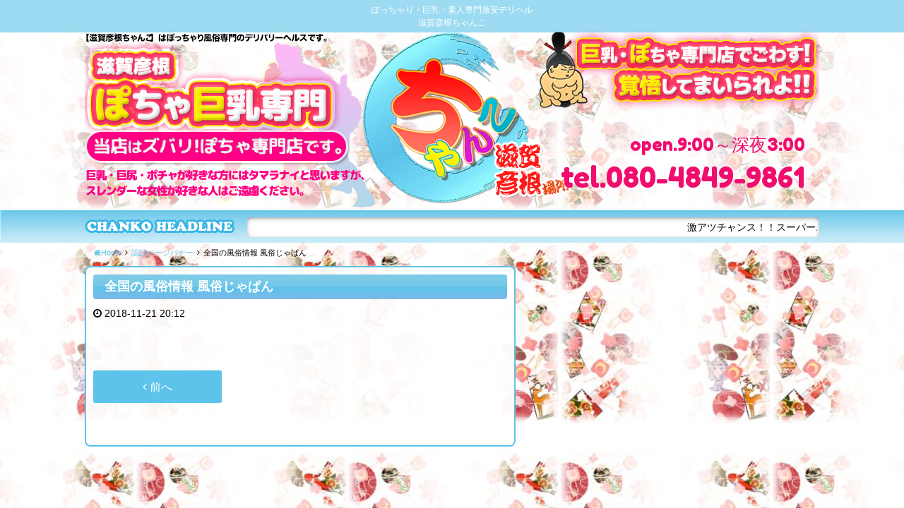

--- FILE ---
content_type: text/html; charset=UTF-8
request_url: https://love41-chanko.com/post_enter/%E5%85%A8%E5%9B%BD%E3%81%AE%E9%A2%A8%E4%BF%97%E6%83%85%E5%A0%B1-%E9%A2%A8%E4%BF%97%E3%81%98%E3%82%83%E3%81%B1%E3%82%93/
body_size: 7089
content:
<!DOCTYPE html>
<html dir="ltr" lang="ja">
    <head>
        <!-- Global site tag (gtag.js) - Google Analytics -->
        <script async src="https://www.googletagmanager.com/gtag/js?id=G-HTHMPHMJW8"></script>
        <script>
        window.dataLayer = window.dataLayer || [];
        function gtag(){dataLayer.push(arguments);}
        gtag('js', new Date());

        gtag('config', 'G-HTHMPHMJW8');
        </script> 

        <meta charset="UTF-8">
        <meta name="description" content="ぽちゃ巨乳素人専門ぽっちゃり激安滋賀風俗 | 滋賀彦根ちゃんこ | デリヘル &#8211; ぽちゃ巨乳素人専門ぽっちゃり激安滋賀風俗【滋賀彦根ちゃんこ】はぽっちゃり風俗専門のデリバリーヘルス（デリヘル）です。" />
        <link rel="icon" href="https://love41-chanko.com/wp/wp-content/uploads/2018/11/logohikone.png" sizes="32x32" />
<link rel="icon" href="https://love41-chanko.com/wp/wp-content/uploads/2018/11/logohikone.png" sizes="192x192" />
<link rel="apple-touch-icon" href="https://love41-chanko.com/wp/wp-content/uploads/2018/11/logohikone.png" />
<meta name="msapplication-TileImage" content="https://love41-chanko.com/wp/wp-content/uploads/2018/11/logohikone.png" />
        <meta name="viewport" content="width=device-width,initial-scale=1,user-scalable=no">
        <title>全国の風俗情報 風俗じゃぱん &#8211; 【公式】滋賀彦根ちゃんこ | ぽっちゃり巨乳素人専門激安デリヘル</title>
<meta name='robots' content='max-image-preview:large' />
<link rel='dns-prefetch' href='//fonts.googleapis.com' />
<link rel="alternate" type="application/rss+xml" title="【公式】滋賀彦根ちゃんこ | ぽっちゃり巨乳素人専門激安デリヘル &raquo; フィード" href="https://love41-chanko.com/feed/" />
<link rel="alternate" type="application/rss+xml" title="【公式】滋賀彦根ちゃんこ | ぽっちゃり巨乳素人専門激安デリヘル &raquo; コメントフィード" href="https://love41-chanko.com/comments/feed/" />
<script type="text/javascript">
/* <![CDATA[ */
window._wpemojiSettings = {"baseUrl":"https:\/\/s.w.org\/images\/core\/emoji\/15.0.3\/72x72\/","ext":".png","svgUrl":"https:\/\/s.w.org\/images\/core\/emoji\/15.0.3\/svg\/","svgExt":".svg","source":{"concatemoji":"https:\/\/love41-chanko.com\/wp\/wp-includes\/js\/wp-emoji-release.min.js?ver=3859d2ef27efc9e754d2fb525e47ca9b"}};
/*! This file is auto-generated */
!function(i,n){var o,s,e;function c(e){try{var t={supportTests:e,timestamp:(new Date).valueOf()};sessionStorage.setItem(o,JSON.stringify(t))}catch(e){}}function p(e,t,n){e.clearRect(0,0,e.canvas.width,e.canvas.height),e.fillText(t,0,0);var t=new Uint32Array(e.getImageData(0,0,e.canvas.width,e.canvas.height).data),r=(e.clearRect(0,0,e.canvas.width,e.canvas.height),e.fillText(n,0,0),new Uint32Array(e.getImageData(0,0,e.canvas.width,e.canvas.height).data));return t.every(function(e,t){return e===r[t]})}function u(e,t,n){switch(t){case"flag":return n(e,"\ud83c\udff3\ufe0f\u200d\u26a7\ufe0f","\ud83c\udff3\ufe0f\u200b\u26a7\ufe0f")?!1:!n(e,"\ud83c\uddfa\ud83c\uddf3","\ud83c\uddfa\u200b\ud83c\uddf3")&&!n(e,"\ud83c\udff4\udb40\udc67\udb40\udc62\udb40\udc65\udb40\udc6e\udb40\udc67\udb40\udc7f","\ud83c\udff4\u200b\udb40\udc67\u200b\udb40\udc62\u200b\udb40\udc65\u200b\udb40\udc6e\u200b\udb40\udc67\u200b\udb40\udc7f");case"emoji":return!n(e,"\ud83d\udc26\u200d\u2b1b","\ud83d\udc26\u200b\u2b1b")}return!1}function f(e,t,n){var r="undefined"!=typeof WorkerGlobalScope&&self instanceof WorkerGlobalScope?new OffscreenCanvas(300,150):i.createElement("canvas"),a=r.getContext("2d",{willReadFrequently:!0}),o=(a.textBaseline="top",a.font="600 32px Arial",{});return e.forEach(function(e){o[e]=t(a,e,n)}),o}function t(e){var t=i.createElement("script");t.src=e,t.defer=!0,i.head.appendChild(t)}"undefined"!=typeof Promise&&(o="wpEmojiSettingsSupports",s=["flag","emoji"],n.supports={everything:!0,everythingExceptFlag:!0},e=new Promise(function(e){i.addEventListener("DOMContentLoaded",e,{once:!0})}),new Promise(function(t){var n=function(){try{var e=JSON.parse(sessionStorage.getItem(o));if("object"==typeof e&&"number"==typeof e.timestamp&&(new Date).valueOf()<e.timestamp+604800&&"object"==typeof e.supportTests)return e.supportTests}catch(e){}return null}();if(!n){if("undefined"!=typeof Worker&&"undefined"!=typeof OffscreenCanvas&&"undefined"!=typeof URL&&URL.createObjectURL&&"undefined"!=typeof Blob)try{var e="postMessage("+f.toString()+"("+[JSON.stringify(s),u.toString(),p.toString()].join(",")+"));",r=new Blob([e],{type:"text/javascript"}),a=new Worker(URL.createObjectURL(r),{name:"wpTestEmojiSupports"});return void(a.onmessage=function(e){c(n=e.data),a.terminate(),t(n)})}catch(e){}c(n=f(s,u,p))}t(n)}).then(function(e){for(var t in e)n.supports[t]=e[t],n.supports.everything=n.supports.everything&&n.supports[t],"flag"!==t&&(n.supports.everythingExceptFlag=n.supports.everythingExceptFlag&&n.supports[t]);n.supports.everythingExceptFlag=n.supports.everythingExceptFlag&&!n.supports.flag,n.DOMReady=!1,n.readyCallback=function(){n.DOMReady=!0}}).then(function(){return e}).then(function(){var e;n.supports.everything||(n.readyCallback(),(e=n.source||{}).concatemoji?t(e.concatemoji):e.wpemoji&&e.twemoji&&(t(e.twemoji),t(e.wpemoji)))}))}((window,document),window._wpemojiSettings);
/* ]]> */
</script>
<style id='wp-emoji-styles-inline-css' type='text/css'>

	img.wp-smiley, img.emoji {
		display: inline !important;
		border: none !important;
		box-shadow: none !important;
		height: 1em !important;
		width: 1em !important;
		margin: 0 0.07em !important;
		vertical-align: -0.1em !important;
		background: none !important;
		padding: 0 !important;
	}
</style>
<link rel='stylesheet' id='wp-block-library-css' href='https://love41-chanko.com/wp/wp-includes/css/dist/block-library/style.min.css?ver=3859d2ef27efc9e754d2fb525e47ca9b' type='text/css' media='all' />
<style id='classic-theme-styles-inline-css' type='text/css'>
/*! This file is auto-generated */
.wp-block-button__link{color:#fff;background-color:#32373c;border-radius:9999px;box-shadow:none;text-decoration:none;padding:calc(.667em + 2px) calc(1.333em + 2px);font-size:1.125em}.wp-block-file__button{background:#32373c;color:#fff;text-decoration:none}
</style>
<style id='global-styles-inline-css' type='text/css'>
body{--wp--preset--color--black: #000000;--wp--preset--color--cyan-bluish-gray: #abb8c3;--wp--preset--color--white: #ffffff;--wp--preset--color--pale-pink: #f78da7;--wp--preset--color--vivid-red: #cf2e2e;--wp--preset--color--luminous-vivid-orange: #ff6900;--wp--preset--color--luminous-vivid-amber: #fcb900;--wp--preset--color--light-green-cyan: #7bdcb5;--wp--preset--color--vivid-green-cyan: #00d084;--wp--preset--color--pale-cyan-blue: #8ed1fc;--wp--preset--color--vivid-cyan-blue: #0693e3;--wp--preset--color--vivid-purple: #9b51e0;--wp--preset--gradient--vivid-cyan-blue-to-vivid-purple: linear-gradient(135deg,rgba(6,147,227,1) 0%,rgb(155,81,224) 100%);--wp--preset--gradient--light-green-cyan-to-vivid-green-cyan: linear-gradient(135deg,rgb(122,220,180) 0%,rgb(0,208,130) 100%);--wp--preset--gradient--luminous-vivid-amber-to-luminous-vivid-orange: linear-gradient(135deg,rgba(252,185,0,1) 0%,rgba(255,105,0,1) 100%);--wp--preset--gradient--luminous-vivid-orange-to-vivid-red: linear-gradient(135deg,rgba(255,105,0,1) 0%,rgb(207,46,46) 100%);--wp--preset--gradient--very-light-gray-to-cyan-bluish-gray: linear-gradient(135deg,rgb(238,238,238) 0%,rgb(169,184,195) 100%);--wp--preset--gradient--cool-to-warm-spectrum: linear-gradient(135deg,rgb(74,234,220) 0%,rgb(151,120,209) 20%,rgb(207,42,186) 40%,rgb(238,44,130) 60%,rgb(251,105,98) 80%,rgb(254,248,76) 100%);--wp--preset--gradient--blush-light-purple: linear-gradient(135deg,rgb(255,206,236) 0%,rgb(152,150,240) 100%);--wp--preset--gradient--blush-bordeaux: linear-gradient(135deg,rgb(254,205,165) 0%,rgb(254,45,45) 50%,rgb(107,0,62) 100%);--wp--preset--gradient--luminous-dusk: linear-gradient(135deg,rgb(255,203,112) 0%,rgb(199,81,192) 50%,rgb(65,88,208) 100%);--wp--preset--gradient--pale-ocean: linear-gradient(135deg,rgb(255,245,203) 0%,rgb(182,227,212) 50%,rgb(51,167,181) 100%);--wp--preset--gradient--electric-grass: linear-gradient(135deg,rgb(202,248,128) 0%,rgb(113,206,126) 100%);--wp--preset--gradient--midnight: linear-gradient(135deg,rgb(2,3,129) 0%,rgb(40,116,252) 100%);--wp--preset--font-size--small: 13px;--wp--preset--font-size--medium: 20px;--wp--preset--font-size--large: 36px;--wp--preset--font-size--x-large: 42px;--wp--preset--spacing--20: 0.44rem;--wp--preset--spacing--30: 0.67rem;--wp--preset--spacing--40: 1rem;--wp--preset--spacing--50: 1.5rem;--wp--preset--spacing--60: 2.25rem;--wp--preset--spacing--70: 3.38rem;--wp--preset--spacing--80: 5.06rem;--wp--preset--shadow--natural: 6px 6px 9px rgba(0, 0, 0, 0.2);--wp--preset--shadow--deep: 12px 12px 50px rgba(0, 0, 0, 0.4);--wp--preset--shadow--sharp: 6px 6px 0px rgba(0, 0, 0, 0.2);--wp--preset--shadow--outlined: 6px 6px 0px -3px rgba(255, 255, 255, 1), 6px 6px rgba(0, 0, 0, 1);--wp--preset--shadow--crisp: 6px 6px 0px rgba(0, 0, 0, 1);}:where(.is-layout-flex){gap: 0.5em;}:where(.is-layout-grid){gap: 0.5em;}body .is-layout-flex{display: flex;}body .is-layout-flex{flex-wrap: wrap;align-items: center;}body .is-layout-flex > *{margin: 0;}body .is-layout-grid{display: grid;}body .is-layout-grid > *{margin: 0;}:where(.wp-block-columns.is-layout-flex){gap: 2em;}:where(.wp-block-columns.is-layout-grid){gap: 2em;}:where(.wp-block-post-template.is-layout-flex){gap: 1.25em;}:where(.wp-block-post-template.is-layout-grid){gap: 1.25em;}.has-black-color{color: var(--wp--preset--color--black) !important;}.has-cyan-bluish-gray-color{color: var(--wp--preset--color--cyan-bluish-gray) !important;}.has-white-color{color: var(--wp--preset--color--white) !important;}.has-pale-pink-color{color: var(--wp--preset--color--pale-pink) !important;}.has-vivid-red-color{color: var(--wp--preset--color--vivid-red) !important;}.has-luminous-vivid-orange-color{color: var(--wp--preset--color--luminous-vivid-orange) !important;}.has-luminous-vivid-amber-color{color: var(--wp--preset--color--luminous-vivid-amber) !important;}.has-light-green-cyan-color{color: var(--wp--preset--color--light-green-cyan) !important;}.has-vivid-green-cyan-color{color: var(--wp--preset--color--vivid-green-cyan) !important;}.has-pale-cyan-blue-color{color: var(--wp--preset--color--pale-cyan-blue) !important;}.has-vivid-cyan-blue-color{color: var(--wp--preset--color--vivid-cyan-blue) !important;}.has-vivid-purple-color{color: var(--wp--preset--color--vivid-purple) !important;}.has-black-background-color{background-color: var(--wp--preset--color--black) !important;}.has-cyan-bluish-gray-background-color{background-color: var(--wp--preset--color--cyan-bluish-gray) !important;}.has-white-background-color{background-color: var(--wp--preset--color--white) !important;}.has-pale-pink-background-color{background-color: var(--wp--preset--color--pale-pink) !important;}.has-vivid-red-background-color{background-color: var(--wp--preset--color--vivid-red) !important;}.has-luminous-vivid-orange-background-color{background-color: var(--wp--preset--color--luminous-vivid-orange) !important;}.has-luminous-vivid-amber-background-color{background-color: var(--wp--preset--color--luminous-vivid-amber) !important;}.has-light-green-cyan-background-color{background-color: var(--wp--preset--color--light-green-cyan) !important;}.has-vivid-green-cyan-background-color{background-color: var(--wp--preset--color--vivid-green-cyan) !important;}.has-pale-cyan-blue-background-color{background-color: var(--wp--preset--color--pale-cyan-blue) !important;}.has-vivid-cyan-blue-background-color{background-color: var(--wp--preset--color--vivid-cyan-blue) !important;}.has-vivid-purple-background-color{background-color: var(--wp--preset--color--vivid-purple) !important;}.has-black-border-color{border-color: var(--wp--preset--color--black) !important;}.has-cyan-bluish-gray-border-color{border-color: var(--wp--preset--color--cyan-bluish-gray) !important;}.has-white-border-color{border-color: var(--wp--preset--color--white) !important;}.has-pale-pink-border-color{border-color: var(--wp--preset--color--pale-pink) !important;}.has-vivid-red-border-color{border-color: var(--wp--preset--color--vivid-red) !important;}.has-luminous-vivid-orange-border-color{border-color: var(--wp--preset--color--luminous-vivid-orange) !important;}.has-luminous-vivid-amber-border-color{border-color: var(--wp--preset--color--luminous-vivid-amber) !important;}.has-light-green-cyan-border-color{border-color: var(--wp--preset--color--light-green-cyan) !important;}.has-vivid-green-cyan-border-color{border-color: var(--wp--preset--color--vivid-green-cyan) !important;}.has-pale-cyan-blue-border-color{border-color: var(--wp--preset--color--pale-cyan-blue) !important;}.has-vivid-cyan-blue-border-color{border-color: var(--wp--preset--color--vivid-cyan-blue) !important;}.has-vivid-purple-border-color{border-color: var(--wp--preset--color--vivid-purple) !important;}.has-vivid-cyan-blue-to-vivid-purple-gradient-background{background: var(--wp--preset--gradient--vivid-cyan-blue-to-vivid-purple) !important;}.has-light-green-cyan-to-vivid-green-cyan-gradient-background{background: var(--wp--preset--gradient--light-green-cyan-to-vivid-green-cyan) !important;}.has-luminous-vivid-amber-to-luminous-vivid-orange-gradient-background{background: var(--wp--preset--gradient--luminous-vivid-amber-to-luminous-vivid-orange) !important;}.has-luminous-vivid-orange-to-vivid-red-gradient-background{background: var(--wp--preset--gradient--luminous-vivid-orange-to-vivid-red) !important;}.has-very-light-gray-to-cyan-bluish-gray-gradient-background{background: var(--wp--preset--gradient--very-light-gray-to-cyan-bluish-gray) !important;}.has-cool-to-warm-spectrum-gradient-background{background: var(--wp--preset--gradient--cool-to-warm-spectrum) !important;}.has-blush-light-purple-gradient-background{background: var(--wp--preset--gradient--blush-light-purple) !important;}.has-blush-bordeaux-gradient-background{background: var(--wp--preset--gradient--blush-bordeaux) !important;}.has-luminous-dusk-gradient-background{background: var(--wp--preset--gradient--luminous-dusk) !important;}.has-pale-ocean-gradient-background{background: var(--wp--preset--gradient--pale-ocean) !important;}.has-electric-grass-gradient-background{background: var(--wp--preset--gradient--electric-grass) !important;}.has-midnight-gradient-background{background: var(--wp--preset--gradient--midnight) !important;}.has-small-font-size{font-size: var(--wp--preset--font-size--small) !important;}.has-medium-font-size{font-size: var(--wp--preset--font-size--medium) !important;}.has-large-font-size{font-size: var(--wp--preset--font-size--large) !important;}.has-x-large-font-size{font-size: var(--wp--preset--font-size--x-large) !important;}
.wp-block-navigation a:where(:not(.wp-element-button)){color: inherit;}
:where(.wp-block-post-template.is-layout-flex){gap: 1.25em;}:where(.wp-block-post-template.is-layout-grid){gap: 1.25em;}
:where(.wp-block-columns.is-layout-flex){gap: 2em;}:where(.wp-block-columns.is-layout-grid){gap: 2em;}
.wp-block-pullquote{font-size: 1.5em;line-height: 1.6;}
</style>
<link rel='stylesheet' id='contact-form-7-css' href='https://love41-chanko.com/wp/wp-content/plugins/contact-form-7/includes/css/styles.css?ver=5.9.8' type='text/css' media='all' />
<link rel='stylesheet' id='swiper-css' href='https://love41-chanko.com/wp/wp-content/themes/010cubizm-line/lib/swiper/css/swiper.min.css?ver=3.4.0' type='text/css' media='all' />
<link rel='stylesheet' id='owlcarousel-css' href='https://love41-chanko.com/wp/wp-content/themes/010cubizm-line/lib/owlcarousel/assets/owl.carousel.min.css?ver=2.2.0' type='text/css' media='all' />
<link rel='stylesheet' id='owlc-theme-default-css' href='https://love41-chanko.com/wp/wp-content/themes/010cubizm-line/lib/owlcarousel/assets/owl.theme.default.min.css?ver=2.2.0' type='text/css' media='all' />
<link rel='stylesheet' id='cubizm-line-style-css' href='https://love41-chanko.com/wp/wp-content/themes/010cubizm-line/style.css?ver=20161011' type='text/css' media='all' />
<link rel='stylesheet' id='cubizm-line-theme-option-css' href='https://love41-chanko.com/wp/wp-content/themes/010cubizm-line/css/theme-option.css?ver=1.0' type='text/css' media='all' />
<link rel='stylesheet' id='earlyaccess-css' href='https://fonts.googleapis.com/earlyaccess/mplus1p.css?ver=1.0' type='text/css' media='all' />
<link rel='stylesheet' id='font-awesome-css' href='https://love41-chanko.com/wp/wp-content/themes/010cubizm-line/fonts/font-awesome/css/font-awesome.min.css?ver=3859d2ef27efc9e754d2fb525e47ca9b' type='text/css' media='all' />
<link rel='stylesheet' id='drawer-css' href='https://love41-chanko.com/wp/wp-content/themes/010cubizm-line/lib/drawer/dist/css/drawer.css?ver=20190702' type='text/css' media='all' />
<link rel='stylesheet' id='flexslider-style-css' href='https://love41-chanko.com/wp/wp-content/themes/010cubizm-line/lib/flexslider/css/flexslider.css?ver=1.2.5' type='text/css' media='all' />
<link rel='stylesheet' id='animate-css' href='https://love41-chanko.com/wp/wp-content/themes/010cubizm-line/css/animate.min.css?ver=3.1.0' type='text/css' media='all' />
<link rel='stylesheet' id='kirki_google_fonts-css' href='https://fonts.googleapis.com/css?family=Roboto%3Aregular&#038;subset' type='text/css' media='all' />
<script type="text/javascript" src="//ajax.googleapis.com/ajax/libs/jquery/2.2.4/jquery.min.js" id="jquery-js"></script>
<script type="text/javascript" src="https://love41-chanko.com/wp/wp-content/themes/010cubizm-line/js/modernizr-custom.js?ver=3.3.1" id="modernizr-custom-js"></script>
<script type="text/javascript" src="https://love41-chanko.com/wp/wp-content/themes/010cubizm-line/lib/flexslider/js/jquery.flexslider-min.js?ver=1.0" id="flexslider-scripts-js"></script>
<script type="text/javascript" src="https://love41-chanko.com/wp/wp-content/themes/010cubizm-line/js/jquery.simpleTicker.js?ver=1.0" id="jquery.simpleTicker-js"></script>
<script type="text/javascript" src="https://love41-chanko.com/wp/wp-content/themes/010cubizm-line/js/jquery.easings.min.js?ver=1.9.2" id="jquery-easings-js"></script>
<script type="text/javascript" src="https://love41-chanko.com/wp/wp-content/themes/010cubizm-line/js/lazysizes.min.js?ver=3.0.0" id="lazysizes-js"></script>
<script type="text/javascript" src="https://love41-chanko.com/wp/wp-content/themes/010cubizm-line/js/ls.bgset.min.js?ver=3.0.0" id="ls.bgset-js"></script>
<script type="text/javascript" src="https://love41-chanko.com/wp/wp-content/themes/010cubizm-line/js/ls.aspectratio.min.js?ver=3.0.0" id="ls.aspectratio-js"></script>
<script type="text/javascript" src="https://love41-chanko.com/wp/wp-content/themes/010cubizm-line/js/machihime_list.js?ver=1.0" id="machihime-js"></script>
<script type="text/javascript" src="https://love41-chanko.com/wp/wp-content/themes/010cubizm-line/js/jquery.matchHeight-min.js?ver=0.7.0" id="matchHeight-js"></script>
<!--[if lt IE 9]>
<script type="text/javascript" src="https://love41-chanko.com/wp/wp-content/themes/010cubizm-line/js/html5shiv.min.js?ver=3.7.3" id="html5shiv-js"></script>
<![endif]-->
<link rel="https://api.w.org/" href="https://love41-chanko.com/wp-json/" /><link rel="EditURI" type="application/rsd+xml" title="RSD" href="https://love41-chanko.com/wp/xmlrpc.php?rsd" />

<link rel="canonical" href="https://love41-chanko.com/post_enter/%e5%85%a8%e5%9b%bd%e3%81%ae%e9%a2%a8%e4%bf%97%e6%83%85%e5%a0%b1-%e9%a2%a8%e4%bf%97%e3%81%98%e3%82%83%e3%81%b1%e3%82%93/" />
<link rel='shortlink' href='https://love41-chanko.com/?p=843384' />
<link rel="alternate" type="application/json+oembed" href="https://love41-chanko.com/wp-json/oembed/1.0/embed?url=https%3A%2F%2Flove41-chanko.com%2Fpost_enter%2F%25e5%2585%25a8%25e5%259b%25bd%25e3%2581%25ae%25e9%25a2%25a8%25e4%25bf%2597%25e6%2583%2585%25e5%25a0%25b1-%25e9%25a2%25a8%25e4%25bf%2597%25e3%2581%2598%25e3%2582%2583%25e3%2581%25b1%25e3%2582%2593%2F" />
<link rel="alternate" type="text/xml+oembed" href="https://love41-chanko.com/wp-json/oembed/1.0/embed?url=https%3A%2F%2Flove41-chanko.com%2Fpost_enter%2F%25e5%2585%25a8%25e5%259b%25bd%25e3%2581%25ae%25e9%25a2%25a8%25e4%25bf%2597%25e6%2583%2585%25e5%25a0%25b1-%25e9%25a2%25a8%25e4%25bf%2597%25e3%2581%2598%25e3%2582%2583%25e3%2581%25b1%25e3%2582%2593%2F&#038;format=xml" />
<link rel="icon" href="https://love41-chanko.com/wp/wp-content/uploads/2018/11/logohikone.png" sizes="32x32" />
<link rel="icon" href="https://love41-chanko.com/wp/wp-content/uploads/2018/11/logohikone.png" sizes="192x192" />
<link rel="apple-touch-icon" href="https://love41-chanko.com/wp/wp-content/uploads/2018/11/logohikone.png" />
<meta name="msapplication-TileImage" content="https://love41-chanko.com/wp/wp-content/uploads/2018/11/logohikone.png" />




  <script>
jQuery(function($){ 
	jQuery('.flexslider').flexslider({
    animation: "slide",
	slideshow: true, 
slideshowSpeed: 4000,
   	directionNav  : true, 
  });
});
</script>

<style type="text/css">
body {
background-image: url(https://love41-chanko.com/wp/wp-content/uploads/2017/06/S__36560954-300x300-1.jpg)!important;
}
</style>

<link href="https://fonts.googleapis.com/css?family=Fredoka+One" rel="stylesheet">
    </head>
    <body class="post_enter-template-default single single-post_enter postid-843384 drawer drawer--right drawer-close">       
        <div class="container"><!-- start .container -->
<header id="header"><!-- start #header -->
              <div class="header-over">ぽっちゃり・巨乳・素人専門激安デリヘル <br>滋賀彦根ちゃんこ</div>
                <div class="row">
                
                  

                             <h1>ぽちゃ巨乳素人専門ぽっちゃり激安 滋賀彦根ちゃんこの全国の風俗情報 風俗じゃぱん</h1>
                                            

            
                    <div id="header-inc">
                        <div id="header-section" class="wf-nicomoji clearfix"> 
                        
                                 
                           
                                <div class="shop-info open">open.9:00～深夜3:00</div> 
                                 
                            <div class="shop-info shop-tel">
                                <span class="tel show-for-medium">tel.080-4849-9861</span>
                                <div class="show-for-small-only smart-tel">
                                    <a href="tel:080-4849-9861" onclick="ga('send', 'event', 'click', 'tel-tap');"> <i class="fa fa-phone" aria-hidden="true"></i> お店にTEL</a>
                                </div>
                            </div>
                        </div>
                       

                    </div>
                </div>
                <div id="ticker">
<div id="ticker_inner" class="row">
<div id="ticker_text"></div>
<div id="ticker_content">
<div class="ticker">
    <ul>
    <li>
<marquee>
激アツチャンス！！スーパーエドモンドタイム！☆フリー限定イベント☆50分コース5000円！！1分100円！最安値！！ご指名なしフリーのご案内がなんと！50分5千円！でごわすっ！※50分フリー限定イベントは、写真指名はできません。佐和山町限定</marquee></li>

    </ul>
    </div> 
</div>
</div>
</div>
            </header><!-- end #header -->
            
            <div id="smart-menu">
            <div class="smart-menu-li"><a href="https://love41-chanko.com/top"><img src="https://love41-chanko.com/wp/wp-content/themes/010cubizm-line/images/smt-icon01.png" width="200" height="70" alt=""/></a></div>
            <div class="smart-menu-li"><a href="https://love41-chanko.com/schedule"><img src="https://love41-chanko.com/wp/wp-content/themes/010cubizm-line/images/smt-icon02.png" width="200" height="70" alt=""/></a></div>
            <div class="smart-menu-li"><a href="https://love41-chanko.com/cast"><img src="https://love41-chanko.com/wp/wp-content/themes/010cubizm-line/images/smt-icon03.png" width="200" height="70" alt=""/></a></div>
            
            
            <div class="smart-menu-li"><a href="https://love41-chanko.com/system_sawayama"><img src="https://love41-chanko.com/wp/wp-content/themes/010cubizm-line/images/smt-icon04.png" width="200" height="70" alt=""/></a></div>
            <div class="smart-menu-li"><a href="https://love41-chanko.com/system_deli"><img src="https://love41-chanko.com/wp/wp-content/themes/010cubizm-line/images/smt-icon05.png" width="200" height="70" alt=""/></a></div>
            <div class="smart-menu-li"><a href="https://love41-chanko.com/mailmagazine"><img src="https://love41-chanko.com/wp/wp-content/themes/010cubizm-line/images/smt-icon06.png" width="200" height="70" alt=""/></a></div>
</div>
            
            
                     
                                        <div class="column row">
                       <!-- start breadcrumb -->
                    <ul id="crumbs" class="no-bullet clearfix" itemscope itemtype="http://schema.org/BreadcrumbList"><li itemprop="itemListElement" itemscope itemtype="http://schema.org/ListItem"><a class="bread-link bread-home" title="HOME" itemprop="item" href="https://love41-chanko.com"><span itemprop="name"><i class="fa fa-home"></i>Home</span></a><meta itemprop="position" content="1" /></li><li><i class="fa fa-angle-right" aria-hidden="true"></i></li><li itemprop="itemListElement" itemscope itemtype="http://schema.org/ListItem"><a class="bread-cat bread-custom-post-type-post_enter" href="" title="認証ページバナー" itemprop="item"><span itemprop="name">認証ページバナー</span></a><meta itemprop="position" content="2" /></li><li><i class="fa fa-angle-right" aria-hidden="true"></i></li><li itemprop="itemListElement" itemscope itemtype="http://schema.org/ListItem"><span itemprop="name" class="bread-current bread-843384" title="全国の風俗情報 風俗じゃぱん">全国の風俗情報 風俗じゃぱん</span><meta itemprop="position" content="3" /></li></ul>                       <!-- end breadcrumb -->
                </div>
                        <div id="main-content" class="row"><!-- start #main-content -->
      <div id="primary" class=""><!-- start #primary -->
<main id="single" class="page-frame" role="main">
    <article id="post-843384" class="post-843384 post_enter type-post_enter status-publish hentry tax_banner_position-pageunder">

                            <div class="entry-header">
                        <h2 class="page-title"> <span class="title-name">全国の風俗情報 風俗じゃぱん</span></h2>
                    </div>
                    <div class="entry-header">
                        <span class="posted-on"><i class="fa fa-clock-o" aria-hidden="true"></i> <time class="entry-date published updated" datetime="2018-11-21T20:12:03+09:00">2018-11-21 20:12</time></span>                     </div><!-- .entry-header -->
                    <div class="entry-content row columns">
                        <div class="news-section small-12 columns">
                                                    </div>
                    </div>
                    <!-- .entry-footer -->
                    <div class="entry-footer">
                                            </div>
                    <!--  end .entry-footer -->

                    <div class="entry-footer">
                        <div id="post-navi" class="row text-center">
                                                        <div id="post-prev" class="small-6 medium-4 columns">
                                <a href="https://love41-chanko.com/post_enter/%e6%b8%8b%e8%b0%b7%e3%83%bb%e5%8f%a3%e3%82%b3%e3%83%9f%e9%a2%a8%e4%bf%97%e6%83%85%e5%a0%b1%e5%b1%80%ef%bc%81/" class="button large radius expanded"><i class="fa fa-angle-left"></i> 前へ</a></div>
                            <div id="post-back" class="small-12 medium-4 columns"><a href="

--- FILE ---
content_type: text/css
request_url: https://love41-chanko.com/wp/wp-content/themes/010cubizm-line/css/theme-option.css?ver=1.0
body_size: 960
content:
/*======================================
 body
 =======================================*/
body {
  color: "#000"; }
/*======================================
 link
 =======================================*/
.cd-pagination a {
  border-radius: 0.25rem; }
  .cd-pagination .current {
    /* selected number */ }
/*======================================
 header
 =======================================*/
/*======================================
 drawer
 =======================================*/

/*======================================
 content
 =======================================*/

#main-content .page-title, #main-content .widget-title, #main-content .profile-title {
  background-color: #4040ae;
  padding-top: 5px;
  padding-right: 0px;
  padding-bottom: 5px;
  padding-left: 10px; }
  #main-content .page-title .title-name, #main-content .widget-title .title-name, #main-content .profile-title .title-name {
    font-weight: bold;
    color: #fff;
    border-color: #fff;
    border-top-width: 0px;
    border-right-width: 0px;
    border-bottom-width: 0px;
    border-left-width: 0px;
    display: block;
    font-size: 1.8rem; }
/*======================================
 cast,schedule
 =======================================*/
.cast-lists-frame .cast-size, .cast-lists-frame .cast-schedule-time, .cast-lists-frame .cast-schedule-comment, .cast-lists-frame .cast-state-messege, .cast-lists-frame .cast-ranking-icon {
  color: "#000"; }
  /*======================================
   event
   =======================================*/

.event-lists .event-date {
  color: "#000"; }
/*======================================
 footer
 =======================================*/
#footer {
  background: #5b529a; }
  #footer a {
    color: #fff; }
  #footer a:hover, #footer a:focus {
    color: #fff; }
  #footer #footer-wrap .widget .widget-title .title-name {
    border-top-width: 0px;
    border-right-width: 0px;
    border-bottom-width: 0px;
    border-left-width: 0px;
    display: block;
    font-size: 1.8rem; }

/*======================================
 border
 =======================================*/

.widget_nav_menu .menu {
  border-bottom: 1px solid rgba(255, 255, 255, 0.33); }
  .widget_nav_menu .menu li {
    border-top: 1px solid rgba(255, 255, 255, 0.33); }

.widget_cp5_news .news-lists-frame li {
  border-bottom: 1px solid rgba(255, 255, 255, 0.33); }

.widget_calendar table {
  border: 1px solid rgba(255, 255, 255, 0.33); }
  .widget_calendar table th, .widget_calendar table td {
    border: 1px solid rgba(255, 255, 255, 0.33); }

.system-table, .weekly-schedule-list {
  border: 1px solid rgba(255, 255, 255, 0.33); }
  .system-table th, .weekly-schedule-list th, .system-table td, .weekly-schedule-list td {
    border: 1px solid rgba(255, 255, 255, 0.33); }

dl.profile-section dd {
  border-bottom: 1px dotted rgba(255, 255, 255, 0.33); }

.weekly-schedule-list, .profile-weekly-schedule-list {
  border: 1px solid rgba(255, 255, 255, 0.33); }
  .weekly-schedule-list li, .profile-weekly-schedule-list li {
    border-left: 1px solid rgba(255, 255, 255, 0.33); }
  .weekly-schedule-list li .weekly-date.head, .profile-weekly-schedule-list li .weekly-date.head {
    border-top: 1px solid rgba(255, 255, 255, 0.33);
    border-bottom: 1px solid rgba(255, 255, 255, 0.33);
    background-color: #a4b1bf; }

#profile-frame .profile-title {
  border-bottom-color: rgba(255, 255, 255, 0.33); }

#schedule-week .cast-frame .cast-section .weekly-schedule-list {
  border-color: rgba(255, 255, 255, 0.33); }
  #schedule-week .cast-frame .cast-section .weekly-schedule-list .weekly-schedule {
    border-left-color: rgba(255, 255, 255, 0.33); }
    #schedule-week .cast-frame .cast-section .weekly-schedule-list .weekly-schedule .weekly-time {
      border-top-color: rgba(255, 255, 255, 0.33); }

#global-drawer-nav > li {
  border-bottom: 1px solid rgba(255, 255, 255, 0.33); }
  #global-drawer-nav li.menu-item-has-children .sub-menu li {
    border-top: 1px solid rgba(255, 255, 255, 0.33); }

.cd-pagination a {
  border: 1px solid rgba(255, 255, 255, 0.33); }

.archive.category .hentry, .search.category .hentry, .archive.search-results .hentry, .search.search-results .hentry {
  border-color: rgba(255, 255, 255, 0.33); }

#site-links li {
  border-color: rgba(255, 255, 255, 0.33); }
/*======================================
 widget
 =======================================*/
.widget_cp5_news .news-date, .widget_cp5_news .news-content {
  color: "#000"; }

.widget_cp5_castlist .cast-size, .widget_cp5_castslider .cast-size {
  color: "#000"; }

.widget_cp5_schedule .cast-size, .widget_cp5_scheduleslider .cast-size, .widget_cp5_schedule .cast-schedule-time, .widget_cp5_scheduleslider .cast-schedule-time, .widget_cp5_schedule .cast-schedule-comment, .widget_cp5_scheduleslider .cast-schedule-comment {
  color: "#000"; }

.widget_cp5_machihime .cast-size, .widget_cp5_machihime .cast-schedule-time, .widget_cp5_machihime .cast-schedule-comment, .widget_cp5_machihime .cast-state-messege {
  color: "#000"; }
/*======================================
 enter
 =======================================*/
/*======================================
 smart
 =======================================*/

@media screen and (max-width: 767px) {
  body {
    font-size: 1.4rem; } }
